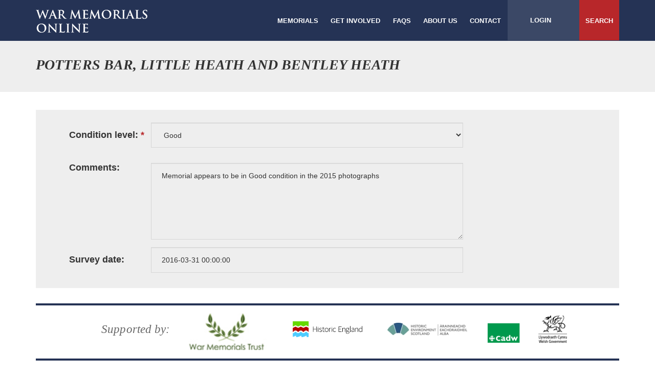

--- FILE ---
content_type: text/html; charset=UTF-8
request_url: https://www.warmemorialsonline.org.uk/report/121592/view/condition/186072/
body_size: 11092
content:
<!DOCTYPE html>
<html lang="en">
    <head>
        <meta charset="utf-8">
        <meta name="twitter:card" content="summary" />

        <title>Extended Condition - War Memorials Online</title>
        <meta property="og:title" content="Extended Condition">
<meta property="og:description" content="War Memorials Online aims to build a complete picture of the whereabouts, type and condition of all war memorials in the UK. Anyone and everyone can help protect war memorials for future generations. Register to contribute information or explore the site to find out more about war memorials">
<meta property="og:image" content="http://www.warmemorialsonline.org.uk/img/layout/default_twitter_share.jpg">
<meta property="og:image:width" content="1200">
<meta property="og:image:height" content="630">
<meta name="twitter:card" content="summary_large_image">
<meta name="twitter:title" content="Extended Condition">
<meta name="twitter:description" content="War Memorials Online aims to build a complete picture of the whereabouts, type and condition of all war memorials in the UK. Anyone and everyone can help protect war memorials for future generations. Register to contribute information or explore the site to find out more about war memorials">
<meta name="twitter:image" content="http://www.warmemorialsonline.org.uk/img/layout/default_twitter_share.jpg">
<meta name="viewport" content="width=device-width, initial-scale=1.0, maximum-scale=1.0, user-scalable=no">
<meta http-equiv="X-UA-Compatible" content="IE=edge">
        <link href="/contrib/font-awesome/css/font-awesome.min.css" media="all" rel="stylesheet" type="text/css">
<link href="/contrib/bootstrap/css/bootstrap.min.css" media="all" rel="stylesheet" type="text/css">
<link href="/css/main.css" media="all" rel="stylesheet" type="text/css">
<link href="/img/favicon.ico" rel="shortcut icon" type="image/x-icon">
<link href="//cdnjs.cloudflare.com/ajax/libs/pickadate.js/3.6.2/compressed/themes/classic.date.css" media="screen" rel="stylesheet" type="text/css">
<link href="//cdnjs.cloudflare.com/ajax/libs/pickadate.js/3.6.2/compressed/themes/classic.css" media="screen" rel="stylesheet" type="text/css">
<link href="//cdnjs.cloudflare.com/ajax/libs/dropzone/4.3.0/min/dropzone.min.css" media="screen" rel="stylesheet" type="text/css">
                    <!-- Google Tag Manager -->
            <script>(function(w,d,s,l,i){w[l]=w[l]||[];w[l].push({'gtm.start':
            new Date().getTime(),event:'gtm.js'});var f=d.getElementsByTagName(s)[0],
            j=d.createElement(s),dl=l!='dataLayer'?'&l='+l:'';j.async=true;j.src=
                                'https://www.googletagmanager.com/gtm.js?id='+i+dl;f.parentNode.insertBefore(j,f);
            })(window,document,'script','dataLayer','GTM-TCVMBFG');</script>
            <!-- End Google Tag Manager -->
        
        <script type="text/javascript" src="//maps.googleapis.com/maps/api/js?key=AIzaSyDfqypKSvZN3sjeZpRRx7qfl16r1swoe_A&libraries=places"></script>
<script type="text/javascript" src="//code.jquery.com/jquery-1.11.0.min.js"></script>
<script type="text/javascript" src="/contrib/bootstrap/js/bootstrap.min.js"></script>
<script type="text/javascript" src="//cdnjs.cloudflare.com/ajax/libs/bootbox.js/4.4.0/bootbox.js"></script>
<script type="text/javascript" src="/js/Wmo.js"></script>
<script type="text/javascript" src="//www.google.com/recaptcha/api.js"></script>
<script type="text/javascript" src="//cdnjs.cloudflare.com/ajax/libs/dropzone/4.3.0/min/dropzone.min.js"></script>
<script type="text/javascript" src="//cdnjs.cloudflare.com/ajax/libs/pickadate.js/3.6.2/compressed/picker.js"></script>
<script type="text/javascript" src="//cdnjs.cloudflare.com/ajax/libs/pickadate.js/3.6.2/compressed/picker.date.js"></script>
<script type="text/javascript" src="/js/Wmo.Memorial.js?"></script>
<script type="text/javascript" src="/js/Wmo.MemorialReport.js?"></script>
    </head>
    <body>
                    <!-- Google Tag Manager (noscript) -->
            <noscript><iframe src="https://www.googletagmanager.com/ns.html?id=GTM-TCVMBFG"
                              height="0" width="0" style="display:none;visibility:hidden"></iframe></noscript>
            <!-- End Google Tag Manager (noscript) -->
        
        <div class="wrapper">

<header>
    <div class="container">
        <a href="/" class="site-logo"><img src="/img/layout/logo_large.png"/></a>
        <nav class="main-menu pull-right">
            <ul class="main">
                <li><a href="/search/">Memorials</a></li>
                <li><a href="/get-involved/">Get involved</a></li>
                <li><a href="/faq/">FAQS</a></li>
                <li><a href="/about-us/">About us</a></li>
                <li><a href="/contact/">Contact</a></li>
            </ul>
            <ul class="options">
                <li class="mobile-open"><a href="#">Menu <i class="fa fa-plus"></i></a></li>

                
                    <li class="user"><a href="/login/">Login</a></li>

                
                <li class="search"><a href="/search/">Search</a></li>
            </ul>
        </nav>
        <nav class="mobile-menu">

            <ul>
                
                    <li class="user"><a href="/login/">Login</a></li>

                                <li class="search"><a href="/search/">Search</a></li>
                                    <li><a href="/search/">Memorials</a></li>
                                    <li><a href="/get-involved/">Get Involved</a></li>
                                    <li><a href="/faq/">FAQS</a></li>
                                    <li><a href="/about-us/">About us</a></li>
                                    <li><a href="/contact/">Contact</a></li>
                            </ul>
        </nav>
    </div>
</header>
<div class="body" role="main">

<div class="container-fluid fill-grey-light">
    <div class="container">
        <div class="row">
            <div class="col-md-12">
                <div class="title-bar">
    <div class="pull-left">
        <h1>POTTERS BAR, LITTLE HEATH AND BENTLEY HEATH</h1>
    </div>

    
</div>            </div>
        </div>
    </div>
</div>

<div class="container mobile-container-fluid edit">
    <div class="row">
        <div class="col-md-12">
            <div class="form-intro mobile-padding">
                <h2 class="form-intro-title italic bold"></h2>
                <div class="form-intro-copy">
                                    </div>
            </div>
            <div class="form-container form-grid fill-grey-light">
                <div class="form-buffer">
                    <form action="" method="POST" name="report-condition-form" enctype="multipart&#x2F;form-data" role="form" class="" id="report-condition-form"><div class="row"><input type="hidden" name="memorialId" disabled="disabled" class="disabled-form&#x20;form-control" value="121592"><input type="hidden" name="create" class="form-control" value="1"><div class="form-group  col-sm-12"><label class="required" for="conditionLevelId">Condition level:</label><select name="conditionLevelId" required="required" id="conditionLevelId" disabled="disabled" class="disabled-form&#x20;form-control"><option value=""></option>
<option value="2" selected="selected">Good</option>
<option value="3">Fair</option>
<option value="4">Poor</option>
<option value="5">Very bad</option>
<option value="7">Lost/Missing/Temporary</option></select></div>
<div class="form-group  col-sm-12 textarea "><label>Comments:</label><textarea name="comments" data-conditional-required="conditionLevelId" disabled="disabled" class="disabled-form&#x20;form-control">Memorial appears to be in Good condition in the 2015 photographs</textarea></div>
<div class="form-group  col-sm-12 "><label>Survey date:</label><input type="datetime" name="surveyDate" class="disabled-form&#x20;form-control" data-conditional-required="conditionLevelId" disabled="disabled" value="2016-03-31&#x20;00&#x3A;00&#x3A;00"></div>
</div></form>                </div>
            </div>
        </div>
    </div>
</div>

<script type="text/javascript">
            // By default
    if (Wmo) {
        Wmo.MemorialReport.init({"view":"edit"});
    }
    </script>
</div>
<footer>
    <div class="container">
        <div class="footer-top">
            <div class="row">
                <div class="col-md-3 col-xs-3" >
                    <h3>Supported by:</h3>
                </div>
                <div class="col-md-2 col-xs-2 logo" style="height: 74px;">
                    <a href="http://www.warmemorials.org/" target="_blank">
                        <img src="/img/layout/logo.png"/>
                    </a>
                </div>
                <div class="col-md-2 col-xs-2 logo">
                    <a href="https://historicengland.org.uk/" target="_blank">
                        <img src="/img/layout/logos/HE_Logo.jpg"/>
                    </a>
                </div>
                <div class="col-md-2 col-xs-2 logo">
                    <a href="https://www.historicenvironment.scot/" target="_blank">
                        <img src="/img/layout/logos/HIS_Logo.jpg"/>
                    </a>
                </div>
                <div class="col-md-2 col-xs-2 logo">
                    <a href="https://cadw.gov.wales/" target="_blank">
                        <img src="/img/layout/logos/CADW_Logo.png"/>
                    </a>
                </div>
<!--                 <div class="col-md-2 col-xs-2 logo"> -->
<!--                     <a href=" http://gov.wales/?lang=en" target="_blank"> -->
<!--                         <img src="/img/layout/logos/logo_footer_cy.gif"/> -->
<!--                     </a> -->
<!--                 </div> -->
            </div>
        </div>
        <div class="footer-bottom">
            <div class="row footer-bottom">
                <div class="col-md-12">
                                            <div class="text-center">
                            <p>War Memorials Online c/o War Memorials Trust, 70 Cowcross Street, London, EC1M 6EJ</p>

                            <p>Telephone: 020 7233 7356
                                | <a href="mailto:conservation@warmemorials.org">Email Us</a>                                | <a href="/terms-conditions/">Terms & Conditions</a>
                                | <a href="/acceptable-use-policy/">Acceptable Use Policy</a>
                                | <a href="/privacy-policy/">Privacy Policy</a>
                                | <a href="/cookie/">Cookie Policy</a>
                            </p>

                            <p>Copyright © War Memorials Trust Registered Charity Number: 1201442 | Site by
                                <a class="bold" href="http://www.totallycommunications.com/">Totally
                                    Communications</a></p>
                        </div>
                </div>
            </div>
        </div>
    </div>
</footer>
            </div>
        </div>
        <script type="text/javascript">
            if (Wmo) {
                Wmo.postInit();
            }
        </script>
    </body>
</html>


--- FILE ---
content_type: application/javascript
request_url: https://www.warmemorialsonline.org.uk/js/Wmo.MemorialReport.js?
body_size: 30458
content:
Wmo.MemorialReport = (function () {
    // TODO unify all the common dropzone stuff into Wmo.js
    const MAX_FILE_SIZE = 10; // MB

    var MemorialReport = {
        edit: {
            init: function (config) {
                if ($('#report-concern-form').length) {
                    this.reportConcern.init();
                }

                if ($('#report-duplicate-form').length) {
                    this.reportDuplicate.init();
                }

                if ($('#report-condition-form').length) {
                    this.reportCondition.init(config);

                    var updateConditionBoxHeight = function () {
                        if (!breakpoint.isPhone()) {
                            Wmo.Util.fixHeightPerRow('.box-group .condition');
                        } else {
                            $('.box-group .condition').css('height', '');
                        }
                    }

                    updateConditionBoxHeight();

                    $(window).resize(updateConditionBoxHeight);
                }

                if ($('#report-protection-form').length) {
                    this.reportProtection.init();
                }

                if ($('#report-inappropriate-content-form').length) {
                    this.reportInappropriateContent.init(config);
                }
            },

            reportConcern: {
                init: function () {
                    this.dropZone();
                },

                dropZone: function () {
                    if (!$('.dropzone').length > 0) {
                        return true;
                    }

                    var photoZone,
                        report = this;

                    //Dropzone.options.reportConcernForm = {
                    // Note this is only for 2 per page
                    var opts = {
                        url: $('.dropzone').parents('form').attr('action'),
                        paramName: "file",
                        uploadMultiple: true,
                        parallelUploads: 5,
                        maxFiles: 5,
                        maxFilesize: MAX_FILE_SIZE, // MB - As per MAX_FILE_SIZE
                        acceptedFiles: 'image/*',
                        dictDefaultMessage: 'Drag your photo(s) or click to upload here',
                        addRemoveLinks: true,
                        autoProcessQueue: false,
                        thumbnailWidth: 180,
                        thumbnailHeight: 180,
                        previewTemplate: '<div class="dz-container col-sm-6 col-xs-12">'
                            + '<div class="dz-preview dz-file-preview">'
                            + '<div class="dz-image"><img data-dz-thumbnail /><canvas></canvas></div>'
                            + '<div class="dz-details">'
                            + '<div class="dz-size"><span data-dz-size></span></div>'
                            + '<div class="dz-filename"><span data-dz-name></span></div>'
                            + '</div>'
                            + '<div class="dz-progress"><span class="dz-upload" data-dz-uploadprogress></span></div>'
                            + '<div class="dz-error-message"><span data-dz-errormessage></span></div>'
                            + '<div class="dz-rotate-container">'
                                + '<div>'
                                    + '<i class="fa fa-repeat rotate-image" aria-hidden="true" title="rotate"></i>'
                                + '</div>'
                            + '</div>'
                            + '</div>'
                            + '<div class="dz-form-group">'
                                + '<input type="hidden" name="rotate[]" value="0" />'
                            + '</div>'
                            + '</div>',
                        init: function () {
                            // instance
                            photoZone = this;

                            // init the rotate button
                            initRotateButton();

                            this.on("addedfile", function (file) {
                                if (file.size > MAX_FILE_SIZE * 1024 * 1024) {
                                    var message = 'One of the added files is'
                                        + ' too big, the maximum file size'
                                        + ' is ' + MAX_FILE_SIZE + ' MB';

                                    bootbox.dialog({
                                        message: message,
                                        title: 'File too big',
                                        buttons: {
                                            success: {
                                                label: "Close",
                                                className: "btn-danger",
                                            }
                                        }
                                    });
                                }
                            });

                            this.on("sending", function(file, xhr, formData) {
                                if ($('#report-concern-form [name="memorialId"]').val() == 0) {
                                    formData.append("memorialInfo", $('#report-concern-form [name="memorialInfo"]').val());
                                }
                                formData.append("memorialId", $('#report-concern-form [name="memorialId"]').val());
                                formData.append("rotate", $('#report-concern-form [name="rotate[]"]').val());
                                formData.append("concernTypeId", $('#report-concern-form [name="concernTypeId"]').val());
                                formData.append("comments", $('#report-concern-form [name="comments"]').val());
                                formData.append("g-recaptcha-response", $('#report-concern-form [name="g-recaptcha-response"]').val());
                                formData.append("create", 1);

                                $.each($('#report-concern-form [name="rotate[]"]'), function (i, ele) {
                                    formData.append($(this).prop('name'), $(this).val());
                                });

                            });

                            this.on("successmultiple", function () {
                                bootbox.dialog({
                                    message: 'Thanks for submitting the concern',
                                    title: 'Successful submission',
                                    buttons: {
                                        success: {
                                            label: "Success!",
                                            className: "btn-success",
                                            callback: function () {
                                                var memorialId = $('#report-concern-form [name="memorialId"]').val();
                                                if (memorialId == 0) {
                                                    window.location.href = '/';
                                                } else {
                                                    window.location.href = '/memorial/' + memorialId;
                                                }
                                            }
                                        }
                                    }
                                });
                            });
                        },
                    };

                    // Creates the dropezone
                    $('form .form-group > .dropzone').dropzone(opts);

                    $('#report-concern-form .button').on('click', function (e) {
                        e.preventDefault();

                        var params =  Wmo.Form.getFormParams('#report-concern-form', 'create');

                        if ($('.dropzone > .dz-container').length) {
                            // Send the files along with the form
                            if (report.validatePhotos() && report.validateFields(params)) {
                                photoZone.processQueue();
                            }
                        } else {
                            // If no photos, just send the form
                            if (!report.validateFields(params)) {
                                bootbox.dialog({
                                    message: 'All the fields are required',
                                    title: 'Errors found',
                                    buttons: {
                                        error: {
                                            label: "Close",
                                            className: "btn-danger",
                                        }
                                    }
                                });

                                return false;
                            }

                            var config = {
                                formSelector: '#report-concern-form',
                                params: params,
                                action: opts.url,
                            }

                            // check if the memorialId is 0 (the user is submitting a concern
                            // whitout a specific memorial) then go to home after submission
                            if (config.params['memorialId'] == 0) {
                                config.callback = function () {
                                    window.location.href = '/';
                                };
                            }


                            Wmo.Form.submitFormAjax(config);
                        }

                        return false;
                    });
                },

                validatePhotos: function () {
                    var isValid = true;
                    // validate inputs
                    var elements = $('.dropzone .dz-container');
                    var errorMessage = null;

                    if (elements.length > 5) {
                        errorMessage = 'Maximum number of files is 5';
                        isValid = false;
                    }

                    if (errorMessage) {
                        bootbox.dialog({
                            message: errorMessage,
                            title: 'Errors found',
                            buttons: {
                                error: {
                                    label: "Close",
                                    className: "btn-danger",
                                }
                            }
                        });
                    }

                    return isValid;
                },

                validateFields: function (params) {
                    var isValid = true;

                    if (params.memorialId == ''
                        || params.concernTypeId == ''
                        || params.comments == ''
                    ) {
                        isValid = false;
                    }

                    return isValid;
                },
            },

            reportDuplicate: {
                init: function () {
                    var report = this;

                    $('#report-duplicate-form .button').on('click', function (e) {
                        e.preventDefault();

                        var params =  Wmo.Form.getFormParams('#report-duplicate-form', 'create');

                        if (!report.validateFields(params)) {
                            return false;
                        }

                        var config = {
                            formSelector: '#report-duplicate-form',
                            params: params,
                        }

                        Wmo.Form.submitFormAjax(config);

                        return false;
                    });
                },

                validateFields: function (params) {
                    var isValid = true;
                    if (params.memorialId == ''
                        || params.title == ''
                        || params.comments == ''
                    ) {
                        isValid = false;

                        bootbox.dialog({
                            message: 'All fields are required',
                            title: 'Submission failed',
                            buttons: {
                                error: {
                                    label: "Close",
                                    className: "btn-danger",
                                }
                            }
                        });
                    }

                    return isValid;
                },
            },

            reportCondition: {
                init: function (config) {
                    this.dropZone(config);
                    this.notGoodCondition();
                },

                conditionLevelGood : 2,

                notGoodCondition : function () {
                    var element = $('#conditionLevelId');
                    this.validateIfNotValue('conditionLevelId', this.conditionLevelGood);
                    this.toggleHideIfValue('conditionLevelId', this.conditionLevelGood, 'detail');
                    element.trigger('change');
                },

                dropZone: function (config) {
                    if (!$('.dropzone').length > 0) {
                        return true;
                    }

                    var photoZone,
                        report = this;

                    var formAction =  $('.dropzone').parents('form').attr('action');

                    if (formAction == ""
                        && $('.dropzone').length === 1
                        && $('.dropzone').data('action') != ""
                    ) {
                        formAction = $('.dropzone').data('action');
                    }

                    //Dropzone.options.reportConcernForm = {
                    // Note this is only for 2 per page
                    var opts = {
                        url: formAction,
                        paramName: "file",
                        uploadMultiple: true,
                        parallelUploads: 10,
                        maxFiles: 10,
                        maxFilesize: MAX_FILE_SIZE, // MB - As per MAX_FILE_SIZE
                        acceptedFiles: 'image/*',
                        dictDefaultMessage: 'Drag your photo(s) or click to upload here',
                        addRemoveLinks: true,
                        autoProcessQueue: false,
                        thumbnailWidth: 180,
                        thumbnailHeight: 180,
                        previewTemplate: '<div class="dz-container col-sm-6 col-xs-12">'
                            + '<div class="dz-preview dz-file-preview">'
                            + '<div class="dz-image"><img data-dz-thumbnail /><canvas></canvas></div>'
                            + '<div class="dz-details">'
                            + '<div class="dz-size"><span data-dz-size></span></div>'
                            + '<div class="dz-filename"><span data-dz-name></span></div>'
                            + '</div>'
                            + '<div class="dz-rotate-container">'
                                + '<div>'
                                    + '<i class="fa fa-repeat rotate-image" aria-hidden="true" title="rotate"></i>'
                                + '</div>'
                            + '</div>'
                            + '<div class="dz-progress"><span class="dz-upload" data-dz-uploadprogress></span></div>'
                            + '<div class="dz-error-message"><span data-dz-errormessage></span></div>'
                            + '</div>'
                            + '<div class="dz-form-group">'
                                + '<input type="hidden" name="rotate[]" value="0" />'
                            + '</div>'
                            + '</div>',
                        init: function () {
                            // instance
                            photoZone = this;

                            // init the rotate button
                            initRotateButton();

                            this.on("addedfile", function (file) {
                                if (file.size > MAX_FILE_SIZE * 1024 * 1024) {
                                    var message = 'One of the added files is'
                                        + ' too big, the maximum file size'
                                        + ' is ' + MAX_FILE_SIZE + ' MB';

                                    bootbox.dialog({
                                        message: message,
                                        title: 'File too big',
                                        buttons: {
                                            success: {
                                                label: "Close",
                                                className: "btn-danger",
                                            }
                                        }
                                    });
                                }
                            });

                            // Only run when submitting images
                            this.on("sending", function (file, xhr, formData) {
                                // JBB get the whole form here
                                $('#report-condition-form')
                                    .find('input,textarea,select')
                                    .each(function (e, i) {
                                        var elName = $(this).attr('name'),
                                            elValue = $(this).val();

                                          // Safari cannot recognise this line
                                          // which breaks the upload file
                                //        if (!formData.has(elName)) {
                                            formData.append(elName, elValue);
                               //         }
                                    })
                                ;
                            });

                            this.on("successmultiple", function () {
                                bootbox.dialog({
                                    message: 'Thanks for submitting the update',
                                    title: 'Successful submission',
                                    buttons: {
                                        success: {
                                            label: "Success!",
                                            className: "btn-success",
                                            callback: function () {
                                                var memorialId = $('#report-condition-form [name="memorialId"]').val();
                                                window.location.href = '/memorial/' + memorialId;
                                            }
                                        }
                                    }
                                });
                            });
                        },
                    };

                    // Creates the dropezone
                    $('form .form-group > .dropzone').dropzone(opts);

                    $('#report-condition-form .button[name=create]').on('click', function (e) {
                        e.preventDefault();

                        var params =  Wmo.Form.getFormParams('#report-condition-form', 'create');
                        var specialConditionValid = true;

                        if (params.conditionLevelId != report.conditionLevelGood) {
                            specialConditionValid = report.checkIfSpecialRequiredFieldsAreFilled(
                                'conditionLevelId',
                                params
                            );
                        }

                        if (!specialConditionValid) {
                            bootbox.dialog({
                                message: 'All fields marked with * are required',
                                title: 'Required fields',
                                buttons: {
                                    error: {
                                        label: "Close",
                                        className: "btn-danger",
                                    }
                                }
                            });

                            return false;
                        }

                        if ($('.dropzone > .dz-container').length) {
                            // Send the files along with the form
                            if (report.validatePhotos() && report.validateFields(params)) {
                                photoZone.processQueue();
                            }
                        } else {
                            // If no photos, just send the form
                            if (!report.validateFields(params)) {
                                bootbox.dialog({
                                    message: 'All fields marked with * are required',
                                    title: 'Required fields',
                                    buttons: {
                                        error: {
                                            label: "Close",
                                            className: "btn-danger",
                                        }
                                    }
                                });

                                return false;
                            }

                            var ajaxConfig = {
                                action: opts.url,
                                params: params,
                            };

                            Wmo.Form.submitFormAjax(ajaxConfig);
                        }

                        return false;
                    });
                },

                validatePhotos: function () {
                    var isValid = true;
                    // validate inputs
                    var elements = $('.dropzone .dz-container');
                    var errorMessage = null;

                    if (elements.length > 10) {
                        errorMessage = 'Maximum number of files is 10';
                        isValid = false;
                    }

                    if (errorMessage) {
                        bootbox.dialog({
                            message: errorMessage,
                            title: 'Errors found',
                            buttons: {
                                error: {
                                    label: "Close",
                                    className: "btn-danger",
                                }
                            }
                        });
                    }

                    return isValid;
                },

                validateFields: function (params) {
                    var isValid = true;

                    if (params.memorialId == ''
                        || params.concernTypeId == ''
                        || params.surveyReasonId == ''
                    ) {
                        isValid = false;
                    }

                    return isValid;
                },

                // Show / Hide other elements if element is not a certain value
                validateIfNotValue : function (element, value) {
                    var requiredFields = $('[data-conditional-required=\''+ element +'\']');
                    var notRequiredValue = parseInt(value);

                    $('#' + element).change(function () {
                        var elementVal = parseInt($(this).val());

                        //IMPORTANT this checks if its not equal to the value
                        if (elementVal !== notRequiredValue && !isNaN(elementVal)) {
                            requiredFields.prop('required', true);
                            requiredFields.parent().find('label').addClass('required');
                        } else {
                            requiredFields.prop('required', false);
                            requiredFields.parent().find('label').removeClass('required');
                        }
                    })
                },

                toggleHideIfValue : function (element,value, targetClass) {
                    var targetElements = $('.' + targetClass);
                    var report = this;

                    $('#' + element).change(function () {
                        var elementVal = parseInt($(this).val());

                        if (elementVal === report.conditionLevelGood || isNaN(elementVal)) {
                            targetElements.hide();
                        } else {
                            targetElements.show();
                        }
                    });
                },

                checkIfSpecialRequiredFieldsAreFilled: function (element, params) {
                    var isValid = true;
                    var requiredFields = $('[data-conditional-required='+ element +']');

                    requiredFields.each(function(index, element) {
                        if (!isValid) {
                            return false;
                        }

                        var attributeName = $(element).attr('name');

                        if ($(element).hasClass('datepicker')) {
                            attributeName = $(element)
                                .closest('.form-group')
                                .find('input[type=hidden]')
                                .first().attr('name');
                        }

                        if (params[attributeName] !== 'undefined'
                           && params[attributeName] == ''
                        ) {
                            isValid = false;
                        }
                    });

                    return isValid;
                },
            },

            reportProtection: {
                init: function () {
                    $('#report-protection-form .button').on('click', function (e) {
                        e.preventDefault();

                        var config = {
                            formSelector: '#report-protection-form',
                            additionalParam: 'create',
                        };

                        Wmo.Form.submitFormAjax(config);

                        return false;
                    });
                },
            },

            reportInappropriateContent: {
                init: function (config) {
                    var gotoHome = config.gotoHome === true;

                    $('#report-inappropriate-content-form .button').on('click', function (e) {
                        e.preventDefault();

                        var config = {
                            formSelector: '#report-inappropriate-content-form',
                            additionalParam: 'create',
                        };

                        if (gotoHome) {
                            config.callback = function () {
                                window.location.href = "/";
                            }
                        }

                        Wmo.Form.submitFormAjax(config);

                        return false;
                    });
                },
            },
        }
    };

    /**
     * Init the rotate button added to the dropzone
     */
    var initRotateButton = function() {
        // rotate the image
        $(document).off('click', '.rotate-image')
                   .on('click', '.rotate-image', function(evn) {
           var img = $(this).closest('.dz-file-preview').find('img')[0];
           var canvas = $(this).closest('.dz-file-preview').find('canvas')[0];
           var rotate = $(this).closest('.dz-container').find('input[name="rotate[]"]')[0];

           var cContext = canvas.getContext('2d');
           var cw = img.width, ch = img.height, cx = 0, cy = 0;
           var degree = $(rotate).val();

           if (degree == '') {
               degree = 0;
           }

           degree = degree * 1 + 90 * 1;
           if (degree >= 360) {
               degree = 0;
           }

           //   Calculate new canvas size and x/y coorditates for image
           switch(degree){
               case 0:
                   //cx = img.width;
                   //cy = img.height;
                   break;
               case 90:
                   cw = img.height;
                   ch = img.width;
                   cy = img.height * (-1);
                   break;
               case 180:
                   cx = img.width * (-1);
                   cy = img.height * (-1);
                   break;
               case 270:
                   cw = img.height;
                   ch = img.width;
                   cx = img.width * (-1);
                   break;
           }

           //  Rotate image
           canvas.setAttribute('width', cw);
           canvas.setAttribute('height', ch);
           cContext.rotate(degree * Math.PI / 180);
           cContext.drawImage(img, cx, cy);
           $(img).css('display', 'none');

           $(rotate).val(degree);
        });
    };

    return {

        VIEW_EDIT: 'edit',
        VIEW_ADD: 'add',

        /**
         * Init method, called immediately after the Wmo object is created,
         * typically at the beginning of each page (see page_start.phtml)
         *
         * @return {void}
         */
        init: function (config) {
            // To avoid dropzone initializing twice
            // Dropzone default behaviour is to initialize all dropzone elements
            // when found during execution.
            Dropzone.autoDiscover = false;

            var view = config.view;

            if (view == this.VIEW_EDIT || view == this.VIEW_ADD) {
                MemorialReport.edit.init(config);
            }
        },

        /**
         * Post init method - called at the end of each pages
         * (see page_stop.phtml)
         *
         * @return {void}
         */
        // TODO check if needed
        postInit: function () {
            $('[data-toggle="tooltip"]').tooltip();
        },
    };
}());
